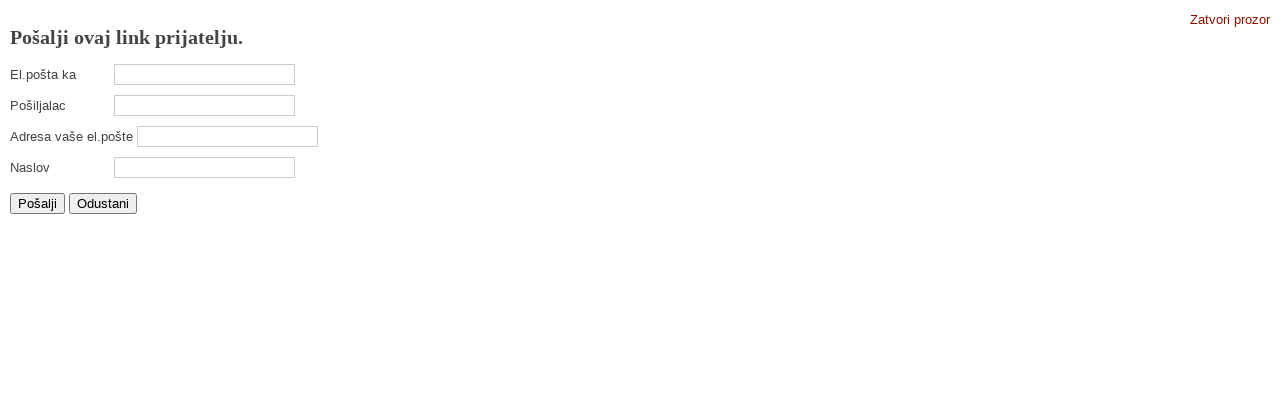

--- FILE ---
content_type: text/html; charset=utf-8
request_url: http://apc-cza.org/sr-YU/component/mailto/?tmpl=component&template=ja_t3_blank&link=e099b9600540b3862705c770b159dc7346a33713
body_size: 2068
content:

<!DOCTYPE html PUBLIC "-//W3C//DTD XHTML 1.0 Transitional//EN" "http://www.w3.org/TR/xhtml1/DTD/xhtml1-transitional.dtd">

<html xmlns="http://www.w3.org/1999/xhtml" xml:lang="sr-yu" lang="sr-yu">

<head>
    <script type="text/javascript">
var siteurl='/';
var tmplurl='/templates/ja_t3_blank/';
var isRTL = false;
</script>

  <base href="http://apc-cza.org/sr-YU/component/mailto/" />
  <meta http-equiv="content-type" content="text/html; charset=utf-8" />
  <meta name="keywords" content="azil, srbija, azil srbija, apc, cza, apc/cza, centar za azil, azilanti, pomoć traziocima azila, asylum serbia, asylum, azil u srbiji" />
  <meta name="rights" content="APC/CZA" />
  <meta name="description" content="CENTAR ZA ZAŠTITU I POMOĆ TRAŽIOCIMA AZILA (ASYLUM PROTECTION CENTER) je nevladina, nezavisna i neprofitna, ali profesionalna i kvalifikovana organizacija, koju čine stručnjaci svih profila i profesija koje povezuje ideja pružanja pomoći i zaštite tražiocima azila, izbeglim, raseljenim licima i svim drugim licima koja su u nevolji migrirala, kao i ideja unapređivanja azilnih instituta i samog azilnog i izbegličkog prava u Srbiji, a sve sa ciljem unapređivanja srpskog društva u civilizacijskom, moralnom i pravnom pogledu." />
  <meta name="generator" content="Joomla! - Open Source Content Management" />
  <title>Centar za zaštitu i pomoć tražiocima azila / Asylum Protection Center</title>
  <link rel="stylesheet" href="/en/?jat3action=gzip&amp;jat3type=css&amp;jat3file=t3-assets%2Fcss_9cd2a.css" type="text/css" />
  <script src="/en/?jat3action=gzip&amp;jat3type=js&amp;jat3file=t3-assets%2Fjs_a295d.js" type="text/javascript"></script>
  <script type="text/javascript">
function keepAlive() {	var myAjax = new Request({method: "get", url: "index.php"}).send();} window.addEvent("domready", function(){ keepAlive.periodical(3540000); });
  </script>

<!--[if ie]><link href="/plugins/system/jat3/jat3/base-themes/default/css/template-ie.css" type="text/css" rel="stylesheet" /><![endif]--> 
<!--[if ie 7]><link href="/plugins/system/jat3/jat3/base-themes/default/css/template-ie7.css" type="text/css" rel="stylesheet" /><![endif]--> 
<!--[if ie 7]><link href="/templates/ja_t3_blank/css/template-ie7.css" type="text/css" rel="stylesheet" /><![endif]--> 




<link href="/templates/ja_t3_blank/themes/apc/images/favicon.ico" rel="shortcut icon" type="image/x-icon" /></head>

<body id="bd" class="fs3 com_mailto contentpane">
    
<div id="system-message-container">
</div>
    <script type="text/javascript">
	Joomla.submitbutton = function(pressbutton) {
		var form = document.getElementById('mailtoForm');

		// do field validation
		if (form.mailto.value == "" || form.from.value == "") {
			alert('Molimo unesite ispravnu adresu el. pošte.');
			return false;
		}
		form.submit();
	}
</script>

<div id="mailto-window">
	<h2>
		Pošalji ovaj link prijatelju.	</h2>
	<div class="mailto-close">
		<a href="javascript: void window.close()" title="Zatvori prozor">
		 <span>Zatvori prozor </span></a>
	</div>

	<form action="http://apc-cza.org/index.php" id="mailtoForm" method="post">
		<div class="formelm">
			<label for="mailto_field">El.pošta ka</label>
			<input type="text" id="mailto_field" name="mailto" class="inputbox" size="25" value=""/>
		</div>
		<div class="formelm">
			<label for="sender_field">
			Pošiljalac</label>
			<input type="text" id="sender_field" name="sender" class="inputbox" value="" size="25" />
		</div>
		<div class="formelm">
			<label for="from_field">
			Adresa vaše el.pošte</label>
			<input type="text" id="from_field" name="from" class="inputbox" value="" size="25" />
		</div>
		<div class="formelm">
			<label for="subject_field">
			Naslov</label>
			<input type="text" id="subject_field" name="subject" class="inputbox" value="" size="25" />
		</div>
		<p>
			<button class="button" onclick="return Joomla.submitbutton('send');">
				Pošalji			</button>
			<button class="button" onclick="window.close();return false;">
				Odustani			</button>
		</p>
		<input type="hidden" name="layout" value="default" />
		<input type="hidden" name="option" value="com_mailto" />
		<input type="hidden" name="task" value="send" />
		<input type="hidden" name="tmpl" value="component" />
		<input type="hidden" name="link" value="e099b9600540b3862705c770b159dc7346a33713" />
		<input type="hidden" name="b0f3b175c09920fed2e99f270996e48e" value="1" />
	</form>
</div>
<div style="display: none;"><a title="Faboba : Cr&eacute;ation de composantJoomla" style="font-size: 8px;; visibility: visible;display:inline;" href="http://www.faboba.com" target="_blank">FaLang translation system by Faboba</a></div>
</body>

</html>